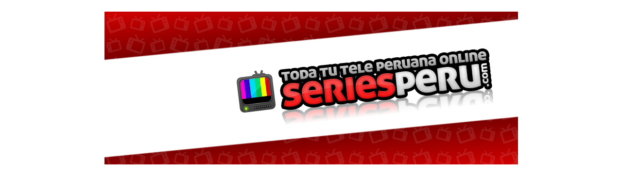

--- FILE ---
content_type: text/html; charset=UTF-8
request_url: https://peliculas8k.com/SERIESPERU/encriptador/embed.php?uplayer/*=cm5LTUxBUUlYM0FDNlJlMllmNm1Ldz09&sub=&stream/*=Y0Q4U3ZjZFFOT3JBck0wVDlFZjdsTXJmRm4xOXhFZTh0a3hNRkxzVU4rdz0=&advast/*=cm5LTUxBUUlYM0FDNlJlMllmNm1Ldz09
body_size: 224
content:
<div class="separator" style="clear: both;"><a href="https://seriesperu.com/" style="display: block; padding: 1em 0; text-align: center; "><img alt="" border="0" data-original-height="315" data-original-width="851" src="https://blogger.googleusercontent.com/img/b/R29vZ2xl/AVvXsEjil3Qe255WDea4L8AdqRjlxZZIZ7eJ6YJrnGIvBmmEtKm71unuuhTictbhXH4zfr1b3PMiF3buI_7bTX_2eQ_1WJ2PBQfrRaF8eo6S6UpnLXvmUbAL4NDOnNJ6atK14vX2lfCVE4BTwYpa_0VIipv0C-joKHI0vyc3JJRzy86zRskwGp26Tfzy-NxU8R9d/s1600/portada.png"/></a></div>
</html>